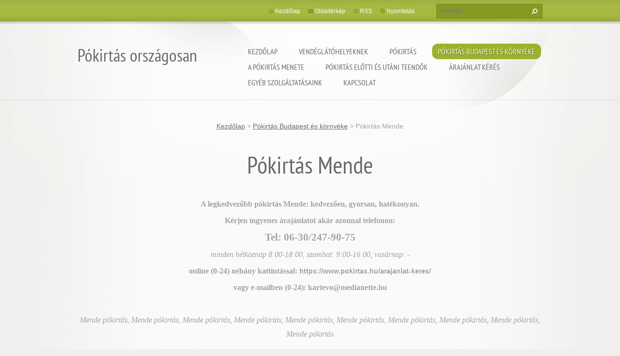

--- FILE ---
content_type: text/html; charset=UTF-8
request_url: https://www.pokirtas.hu/pokirtas-budapest-es-kornyeke/pokirtas-mende/
body_size: 11540
content:
<!doctype html>
<!--[if lt IE 7]> <html class="lt-ie10 lt-ie9 lt-ie8 lt-ie7" lang="hu"> <![endif]-->
<!--[if IE 7]>    <html class="lt-ie10 lt-ie9 lt-ie8" lang="hu"> <![endif]-->
<!--[if IE 8]>    <html class="lt-ie10 lt-ie9" lang="hu"> <![endif]-->
<!--[if IE 9]>    <html class="lt-ie10" lang="hu"> <![endif]-->
<!--[if gt IE 9]><!-->
<html lang="hu">
<!--<![endif]-->
<head>
  <base href="https://www.pokirtas.hu/">
  <meta charset="utf-8">
  <meta name="description" content="">
  <meta name="keywords" content="">
  <meta name="generator" content="Webnode">
  <meta name="apple-mobile-web-app-capable" content="yes">
  <meta name="apple-mobile-web-app-status-bar-style" content="black">
  <meta name="format-detection" content="telephone=no">
    <meta name="google-site-verification" content="d9OlRVhrQLnLaa2uElvaATTZs7OhhKu87BOKkdyVsmM">
  <link rel="icon" type="image/svg+xml" href="/favicon.svg" sizes="any">  <link rel="icon" type="image/svg+xml" href="/favicon16.svg" sizes="16x16">  <link rel="icon" href="/favicon.ico">  <link rel="stylesheet" href="https://www.pokirtas.hu/wysiwyg/system.style.css">
<link rel="canonical" href="https://www.pokirtas.hu/pokirtas-budapest-es-kornyeke/pokirtas-mende/">
<script type="text/javascript">(function(i,s,o,g,r,a,m){i['GoogleAnalyticsObject']=r;i[r]=i[r]||function(){
			(i[r].q=i[r].q||[]).push(arguments)},i[r].l=1*new Date();a=s.createElement(o),
			m=s.getElementsByTagName(o)[0];a.async=1;a.src=g;m.parentNode.insertBefore(a,m)
			})(window,document,'script','//www.google-analytics.com/analytics.js','ga');ga('create', 'UA-797705-6', 'auto',{"name":"wnd_header"});ga('wnd_header.set', 'dimension1', 'W1');ga('wnd_header.set', 'anonymizeIp', true);ga('wnd_header.send', 'pageview');var pageTrackerAllTrackEvent=function(category,action,opt_label,opt_value){ga('send', 'event', category, action, opt_label, opt_value)};</script>
  <link rel="alternate" type="application/rss+xml" href="https://pokirtas.hu/rss/all.xml" title="">
<!--[if lte IE 9]><style type="text/css">.cke_skin_webnode iframe {vertical-align: baseline !important;}</style><![endif]-->
  <meta http-equiv="X-UA-Compatible" content="IE=edge,chrome=1">
  <title>Pókirtás Mende :: Pókirtás országosan</title>
  <meta name="viewport" content="width=1100">
  <link rel="stylesheet" href="https://d11bh4d8fhuq47.cloudfront.net/_system/skins/v9/50001073/css/style.css">

				<script type="text/javascript">
				/* <![CDATA[ */
					
					if (typeof(RS_CFG) == 'undefined') RS_CFG = new Array();
					RS_CFG['staticServers'] = new Array('https://d11bh4d8fhuq47.cloudfront.net/');
					RS_CFG['skinServers'] = new Array('https://d11bh4d8fhuq47.cloudfront.net/');
					RS_CFG['filesPath'] = 'https://www.pokirtas.hu/_files/';
					RS_CFG['filesAWSS3Path'] = 'https://0a53a1d059.cbaul-cdnwnd.com/691d9733b0766797ad53331bab820797/';
					RS_CFG['lbClose'] = 'Bezárás';
					RS_CFG['skin'] = 'default';
					if (!RS_CFG['labels']) RS_CFG['labels'] = new Array();
					RS_CFG['systemName'] = 'Webnode';
						
					RS_CFG['responsiveLayout'] = 0;
					RS_CFG['mobileDevice'] = 0;
					RS_CFG['labels']['copyPasteSource'] = 'Olvass tovább:';
					
				/* ]]> */
				</script><style type="text/css">/* <![CDATA[ */#ggqs5518an {position: absolute;font-size: 13px !important;font-family: "Arial", helvetica, sans-serif !important;white-space: nowrap;z-index: 2147483647;-webkit-user-select: none;-khtml-user-select: none;-moz-user-select: none;-o-user-select: none;user-select: none;}#d516aa3gj797dj {position: relative;top: -14px;}* html #d516aa3gj797dj { top: -11px; }#d516aa3gj797dj a { text-decoration: none !important; }#d516aa3gj797dj a:hover { text-decoration: underline !important; }#ejbe2c11 {z-index: 2147483647;display: inline-block !important;font-size: 16px;padding: 7px 59px 9px 59px;background: transparent url(https://d11bh4d8fhuq47.cloudfront.net/img/footer/footerButtonWebnodeHover.png?ph=0a53a1d059) top left no-repeat;height: 18px;cursor: pointer;}* html #ejbe2c11 { height: 36px; }#ejbe2c11:hover { background: url(https://d11bh4d8fhuq47.cloudfront.net/img/footer/footerButtonWebnode.png?ph=0a53a1d059) top left no-repeat; }#qdvylh6a7 { display: none; }#h003g1nrf {z-index: 3000;text-align: left !important;position: absolute;height: 88px;font-size: 13px !important;color: #ffffff !important;font-family: "Arial", helvetica, sans-serif !important;overflow: hidden;cursor: pointer;}#h003g1nrf a {color: #ffffff !important;}#lr9qfm3c8c35be {color: #36322D !important;text-decoration: none !important;font-weight: bold !important;float: right;height: 31px;position: absolute;top: 19px;right: 15px;cursor: pointer;}#hg54gg28rfbmkm { float: right; padding-right: 27px; display: block; line-height: 31px; height: 31px; background: url(https://d11bh4d8fhuq47.cloudfront.net/img/footer/footerButton.png?ph=0a53a1d059) top right no-repeat; white-space: nowrap; }#d59ed3d0f592286 { position: relative; left: 1px; float: left; display: block; width: 15px; height: 31px; background: url(https://d11bh4d8fhuq47.cloudfront.net/img/footer/footerButton.png?ph=0a53a1d059) top left no-repeat; }#lr9qfm3c8c35be:hover { color: #36322D !important; text-decoration: none !important; }#lr9qfm3c8c35be:hover #hg54gg28rfbmkm { background: url(https://d11bh4d8fhuq47.cloudfront.net/img/footer/footerButtonHover.png?ph=0a53a1d059) top right no-repeat; }#lr9qfm3c8c35be:hover #d59ed3d0f592286 { background: url(https://d11bh4d8fhuq47.cloudfront.net/img/footer/footerButtonHover.png?ph=0a53a1d059) top left no-repeat; }#j3adbef3 {padding-right: 11px;padding-right: 11px;float: right;height: 60px;padding-top: 18px;background: url(https://d11bh4d8fhuq47.cloudfront.net/img/footer/footerBubble.png?ph=0a53a1d059) top right no-repeat;}#idn393ak {float: left;width: 18px;height: 78px;background: url(https://d11bh4d8fhuq47.cloudfront.net/img/footer/footerBubble.png?ph=0a53a1d059) top left no-repeat;}* html #ejbe2c11 { filter: progid:DXImageTransform.Microsoft.AlphaImageLoader(src='https://d11bh4d8fhuq47.cloudfront.net/img/footer/footerButtonWebnode.png?ph=0a53a1d059'); background: transparent; }* html #ejbe2c11:hover { filter: progid:DXImageTransform.Microsoft.AlphaImageLoader(src='https://d11bh4d8fhuq47.cloudfront.net/img/footer/footerButtonWebnodeHover.png?ph=0a53a1d059'); background: transparent; }* html #j3adbef3 { height: 78px; background-image: url(https://d11bh4d8fhuq47.cloudfront.net/img/footer/footerBubbleIE6.png?ph=0a53a1d059);  }* html #idn393ak { background-image: url(https://d11bh4d8fhuq47.cloudfront.net/img/footer/footerBubbleIE6.png?ph=0a53a1d059);  }* html #hg54gg28rfbmkm { background-image: url(https://d11bh4d8fhuq47.cloudfront.net/img/footer/footerButtonIE6.png?ph=0a53a1d059); }* html #d59ed3d0f592286 { background-image: url(https://d11bh4d8fhuq47.cloudfront.net/img/footer/footerButtonIE6.png?ph=0a53a1d059); }* html #lr9qfm3c8c35be:hover #rbcGrSigTryButtonRight { background-image: url(https://d11bh4d8fhuq47.cloudfront.net/img/footer/footerButtonHoverIE6.png?ph=0a53a1d059);  }* html #lr9qfm3c8c35be:hover #rbcGrSigTryButtonLeft { background-image: url(https://d11bh4d8fhuq47.cloudfront.net/img/footer/footerButtonHoverIE6.png?ph=0a53a1d059);  }/* ]]> */</style><script type="text/javascript" src="https://d11bh4d8fhuq47.cloudfront.net/_system/client/js/compressed/frontend.package.1-3-108.js?ph=0a53a1d059"></script><style type="text/css"></style></head>
<body><!-- div id="wrapper2" -->
<div id="wrapper2">
<!-- div id="wrapper" -->
<div id="wrapper">
   <!-- div id="header" -->
   <div id="header">
      <!-- div id="headerMain" -->
      <div id="headerMain">
            <!-- div id="headerMainContent" -->
            <div id="headerMainContent" class="clearfix">
                  <div id="logoZone">
                        <div id="logo"><a href="home/" title="Ugrás a kezdőlapra"><span id="rbcSystemIdentifierLogo">Pókirtás országosan</span></a></div>                        <p id="moto"><span id="rbcCompanySlogan" class="rbcNoStyleSpan"></span></p>
                  </div>
                  <div class="menuWrapper">
                  

    
		<ul class="menu">
	<li class="first">      
      <a href="/home/">         
      Kezdőlap           
  </a>        
  </li>
	<li>      
      <a href="/vendeglatohelyeknek/">         
      Vendéglátóhelyeknek           
  </a>        
  </li>
	<li>      
      <a href="/pokirtas/">         
      Pókirtás           
  </a>        
  
	<ul class="level1">
		<li class="first">      
      <a href="/pokirtas/pokirtas-abrahamhegy/">         
      Pókirtás Ábrahámhegy           
  </a>        
  </li>
		<li>      
      <a href="/pokirtas/pokirtas-adand/">         
      Pókirtás Ádánd           
  </a>        
  </li>
		<li>      
      <a href="/pokirtas/pokirtas-alsoors/">         
      Pókirtás Alsóörs           
  </a>        
  </li>
		<li>      
      <a href="/pokirtas/pokirtas-aszofo/">         
      Pókirtás Aszófő           
  </a>        
  </li>
		<li>      
      <a href="/pokirtas/pokirtas-badacsony/">         
      Pókirtás Badacsony           
  </a>        
  </li>
		<li>      
      <a href="/pokirtas/pokirtas-balaton/">         
      Pókirtás Balaton           
  </a>        
  </li>
		<li>      
      <a href="/pokirtas/pokirtas-balatonakali/">         
      Pókirtás Balatonakali           
  </a>        
  </li>
		<li>      
      <a href="/pokirtas/pokirtas-balatonakarattya/">         
      Pókirtás Balatonakarattya           
  </a>        
  </li>
		<li>      
      <a href="/pokirtas/pokirtas-balatonalmadi/">         
      Pókirtás Balatonalmádi           
  </a>        
  </li>
		<li>      
      <a href="/pokirtas/pokirtas-balatonbereny/">         
      Pókirtás Balatonberény           
  </a>        
  </li>
		<li>      
      <a href="/pokirtas/pokirtas-balatonboglar/">         
      Pókirtás Balatonboglár           
  </a>        
  </li>
		<li>      
      <a href="/pokirtas/pokirtas-balatoncsicso/">         
      Pókirtás Balatoncsicsó           
  </a>        
  </li>
		<li>      
      <a href="/pokirtas/pokirtas-balatonendred/">         
      Pókirtás Balatonendréd           
  </a>        
  </li>
		<li>      
      <a href="/pokirtas/pokirtas-balatonfenyves/">         
      Pókirtás Balatonfenyves           
  </a>        
  </li>
		<li>      
      <a href="/pokirtas/pokirtas-balatonfokajar/">         
      Pókirtás Balatonfőkajár           
  </a>        
  </li>
		<li>      
      <a href="/pokirtas/pokirtas-balatonfoldvar/">         
      Pókirtás Balatonföldvár           
  </a>        
  </li>
		<li>      
      <a href="/pokirtas/pokirtas-balatonfured/">         
      Pókirtás Balatonfüred           
  </a>        
  </li>
		<li>      
      <a href="/pokirtas/pokirtas-balatonfuzfo/">         
      Pókirtás Balatonfűzfő           
  </a>        
  </li>
		<li>      
      <a href="/pokirtas/pokirtas-balatonfuzfogyartelep/">         
      Pókirtás Balatonfűzfőgyártelep           
  </a>        
  </li>
		<li>      
      <a href="/pokirtas/pokirtas-balatonkenese/">         
      Pókirtás Balatonkenese           
  </a>        
  </li>
		<li>      
      <a href="/pokirtas/pokirtas-balatonkeresztur/">         
      Pókirtás Balatonkeresztúr           
  </a>        
  </li>
		<li>      
      <a href="/pokirtas/pokirtas-balatonlelle/">         
      Pókirtás Balatonlelle           
  </a>        
  </li>
		<li>      
      <a href="/pokirtas/pokirtas-balatonmariafurdo/">         
      Pókirtás Balatonmáriafürdő           
  </a>        
  </li>
		<li>      
      <a href="/pokirtas/pokirtas-balatonoszod/">         
      Pókirtás Balatonőszöd           
  </a>        
  </li>
		<li>      
      <a href="/pokirtas/pokirtas-balatonszabadi/">         
      Pókirtás Balatonszabadi           
  </a>        
  </li>
		<li>      
      <a href="/pokirtas/pokirtas-balatonszarszo/">         
      Pókirtás Balatonszárszó           
  </a>        
  </li>
		<li>      
      <a href="/pokirtas/pokirtas-balatonszemes/">         
      Pókirtás Balatonszemes           
  </a>        
  </li>
		<li>      
      <a href="/pokirtas/pokirtas-balatonszentgyorgy/">         
      Pókirtás Balatonszentgyörgy           
  </a>        
  </li>
		<li>      
      <a href="/pokirtas/pokirtas-balatonszepezd/">         
      Pókirtás Balatonszepezd           
  </a>        
  </li>
		<li>      
      <a href="/pokirtas/pokirtas-balatonszolos/">         
      Pókirtás Balatonszőlős           
  </a>        
  </li>
		<li>      
      <a href="/pokirtas/pokirtas-balatonudvari/">         
      Pókirtás Balatonudvari           
  </a>        
  </li>
		<li>      
      <a href="/pokirtas/pokirtas-balatonujlak/">         
      Pókirtás Balatonújlak           
  </a>        
  </li>
		<li>      
      <a href="/pokirtas/pokirtas-balatonvilagos/">         
      Pókirtás Balatonvilágos           
  </a>        
  </li>
		<li>      
      <a href="/pokirtas/pokirtas-berhida/">         
      Pókirtás Berhida           
  </a>        
  </li>
		<li>      
      <a href="/pokirtas/pokirtas-csajag/">         
      Pókirtás Csajág           
  </a>        
  </li>
		<li>      
      <a href="/pokirtas/pokirtas-csopak/">         
      Pókirtás Csopak           
  </a>        
  </li>
		<li>      
      <a href="/pokirtas/pokirtas-dorgicse/">         
      Pókirtás Dörgicse           
  </a>        
  </li>
		<li>      
      <a href="/pokirtas/pokirtas-felsoors/">         
      Pókirtás Felsőörs           
  </a>        
  </li>
		<li>      
      <a href="/pokirtas/pokirtas-fonyod/">         
      Pókirtás Fonyód           
  </a>        
  </li>
		<li>      
      <a href="/pokirtas/pokirtas-fule/">         
      Pókirtás Füle           
  </a>        
  </li>
		<li>      
      <a href="/pokirtas/pokirtas-gyulafiratot/">         
      Pókirtás Gyulafirátót           
  </a>        
  </li>
		<li>      
      <a href="/pokirtas/pokirtas-hajmasker/">         
      Pókirtás Hajmáskér           
  </a>        
  </li>
		<li>      
      <a href="/pokirtas/pokirtas-hidegkut/">         
      Pókirtás Hidegkút           
  </a>        
  </li>
		<li>      
      <a href="/pokirtas/pokirtas-kadarta/">         
      Pókirtás Kádárta           
  </a>        
  </li>
		<li>      
      <a href="/pokirtas/pokirtas-karad/">         
      Pókirtás Karád           
  </a>        
  </li>
		<li>      
      <a href="/pokirtas/pokirtas-koroshegy/">         
      Pókirtás Kőröshegy           
  </a>        
  </li>
		<li>      
      <a href="/pokirtas/pokirtas-kotcse/">         
      Pókirtás Kötcse           
  </a>        
  </li>
		<li>      
      <a href="/pokirtas/pokirtas-kungos/">         
      Pókirtás Küngös           
  </a>        
  </li>
		<li>      
      <a href="/pokirtas/pokirtas-lajoskomarom/">         
      Pókirtás Lajoskomárom           
  </a>        
  </li>
		<li>      
      <a href="/pokirtas/pokirtas-latrany/">         
      Pókirtás Látrány           
  </a>        
  </li>
		<li>      
      <a href="/pokirtas/pokirtas-lepseny/">         
      Pókirtás Lepsény           
  </a>        
  </li>
		<li>      
      <a href="/pokirtas/pokirtas-liter/">         
      Pókirtás Litér           
  </a>        
  </li>
		<li>      
      <a href="/pokirtas/pokirtas-lovas/">         
      Pókirtás Lovas           
  </a>        
  </li>
		<li>      
      <a href="/pokirtas/pokirtas-mezokomarom/">         
      Pókirtás Mezőkomárom           
  </a>        
  </li>
		<li>      
      <a href="/pokirtas/pokirtas-mezoszentgyorgy/">         
      Pókirtás Mezőszentgyörgy           
  </a>        
  </li>
		<li>      
      <a href="/pokirtas/pokirtas-nagybereny/">         
      Pókirtás Nagyberény           
  </a>        
  </li>
		<li>      
      <a href="/pokirtas/pokirtas-nagycsepely/">         
      Pókirtás Nagycsepely           
  </a>        
  </li>
		<li>      
      <a href="/pokirtas/pokirtas-nemesvamos/">         
      Pókirtás Nemesvámos           
  </a>        
  </li>
		<li>      
      <a href="/pokirtas/pokirtas-ordacsehi/">         
      Pókirtás Ordacsehi           
  </a>        
  </li>
		<li>      
      <a href="/pokirtas/pokirtas-osku/">         
      Pókirtás Öskü           
  </a>        
  </li>
		<li>      
      <a href="/pokirtas/pokirtas-paloznak/">         
      Pókirtás Paloznak           
  </a>        
  </li>
		<li>      
      <a href="/pokirtas/pokirtas-papkeszi/">         
      Pókirtás Papkeszi           
  </a>        
  </li>
		<li>      
      <a href="/pokirtas/pokirtas-pecsely/">         
      Pókirtás Pécsely           
  </a>        
  </li>
		<li>      
      <a href="/pokirtas/pokirtas-petfurdo/">         
      Pókirtás Pétfürdő           
  </a>        
  </li>
		<li>      
      <a href="/pokirtas/pokirtas-revfulop/">         
      Pókirtás Révfülöp           
  </a>        
  </li>
		<li>      
      <a href="/pokirtas/pokirtas-sagvar/">         
      Pókirtás Ságvár           
  </a>        
  </li>
		<li>      
      <a href="/pokirtas/pokirtas-siofok/">         
      Pókirtás Siófok           
  </a>        
  </li>
		<li>      
      <a href="/pokirtas/pokirtas-siojut/">         
      Pókirtás Siójut           
  </a>        
  </li>
		<li>      
      <a href="/pokirtas/pokirtas-soly/">         
      Pókirtás Sóly           
  </a>        
  </li>
		<li>      
      <a href="/pokirtas/pokirtas-som/">         
      Pókirtás Som           
  </a>        
  </li>
		<li>      
      <a href="/pokirtas/pokirtas-somogybabod/">         
      Pókirtás Somogybabod           
  </a>        
  </li>
		<li>      
      <a href="/pokirtas/pokirtas-somogytur/">         
      Pókirtás Somogytúr           
  </a>        
  </li>
		<li>      
      <a href="/pokirtas/pokirtas-szabadhidveg/">         
      Pókirtás Szabadhidvég           
  </a>        
  </li>
		<li>      
      <a href="/pokirtas/pokirtas-szantod/">         
      Pókirtás Szántód           
  </a>        
  </li>
		<li>      
      <a href="/pokirtas/pokirtas-szentkiralyszabadja/">         
      Pókirtás Szentkirályszabadja           
  </a>        
  </li>
		<li>      
      <a href="/pokirtas/pokirtas-tab/">         
      Pókirtás Tab           
  </a>        
  </li>
		<li>      
      <a href="/pokirtas/pokirtas-tamasi/">         
      Pókirtás Tamási           
  </a>        
  </li>
		<li>      
      <a href="/pokirtas/pokirtas-tihany/">         
      Pókirtás Tihany           
  </a>        
  </li>
		<li>      
      <a href="/pokirtas/pokirtas-totvazsony/">         
      Pókirtás Tótvázsony           
  </a>        
  </li>
		<li>      
      <a href="/pokirtas/pokirtas-veszprem/">         
      Pókirtás Veszprém           
  </a>        
  </li>
		<li>      
      <a href="/pokirtas/pokirtas-veszpremfajsz/">         
      Pókirtás Veszprémfajsz           
  </a>        
  </li>
		<li>      
      <a href="/pokirtas/pokirtas-vilonya/">         
      Pókirtás Vilonya           
  </a>        
  </li>
		<li>      
      <a href="/pokirtas/pokirtas-zamardi/">         
      Pókirtás Zamárdi           
  </a>        
  </li>
		<li class="last">      
      <a href="/pokirtas/pokirtas-zanka/">         
      Pókirtás Zánka           
  </a>        
  </li>
	</ul>
	</li>
	<li class="open selected">      
      <a href="/pokirtas-budapest-es-kornyeke/">         
      Pókirtás Budapest és környéke           
  </a>        
  
	<ul class="level1">
		<li class="first">      
      <a href="/pokirtas-budapest-es-kornyeke/pokirtas-adony/">         
      Pókirtás Adony           
  </a>        
  </li>
		<li>      
      <a href="/pokirtas-budapest-es-kornyeke/pokirtas-agard/">         
      Pókirtás Agárd           
  </a>        
  </li>
		<li>      
      <a href="/pokirtas-budapest-es-kornyeke/pokirtas-albertirsa/">         
      Pókirtás Albertirsa           
  </a>        
  </li>
		<li>      
      <a href="/pokirtas-budapest-es-kornyeke/pokirtas-alsonemedi/">         
      Pókirtás Alsónémedi           
  </a>        
  </li>
		<li>      
      <a href="/pokirtas-budapest-es-kornyeke/pokirtas-angyalfold/">         
      Pókirtás Angyalföld           
  </a>        
  </li>
		<li>      
      <a href="/pokirtas-budapest-es-kornyeke/pokirtas-aszod/">         
      Pókirtás Aszód           
  </a>        
  </li>
		<li>      
      <a href="/pokirtas-budapest-es-kornyeke/pokirtas-baracska/">         
      Pókirtás Baracska           
  </a>        
  </li>
		<li>      
      <a href="/pokirtas-budapest-es-kornyeke/pokirtas-beloiannisz/">         
      Pókirtás Beloiannisz           
  </a>        
  </li>
		<li>      
      <a href="/pokirtas-budapest-es-kornyeke/pokirtas-besnyo/">         
      Pókirtás Besnyő           
  </a>        
  </li>
		<li>      
      <a href="/pokirtas-budapest-es-kornyeke/pokirtas-biatorbagy/">         
      Pókirtás Biatorbágy           
  </a>        
  </li>
		<li>      
      <a href="/pokirtas-budapest-es-kornyeke/pokirtas-bicske/">         
      Pókirtás Bicske           
  </a>        
  </li>
		<li>      
      <a href="/pokirtas-budapest-es-kornyeke/pokirtas-budakalasz/">         
      Pókirtás Budakalász           
  </a>        
  </li>
		<li>      
      <a href="/pokirtas-budapest-es-kornyeke/pokirtas-budakeszi/">         
      Pókirtás Budakeszi           
  </a>        
  </li>
		<li>      
      <a href="/pokirtas-budapest-es-kornyeke/pokirtas-budaors/">         
      Pókirtás Budaörs           
  </a>        
  </li>
		<li>      
      <a href="/pokirtas-budapest-es-kornyeke/pokirtas-budapest/">         
      Pókirtás Budapest           
  </a>        
  </li>
		<li>      
      <a href="/pokirtas-budapest-es-kornyeke/pokirtas-budapest-1-kerulet/">         
      Pókirtás Budapest 1. kerület           
  </a>        
  </li>
		<li>      
      <a href="/pokirtas-budapest-es-kornyeke/pokirtas-budapest-2-kerulet/">         
      Pókirtás Budapest 2. kerület           
  </a>        
  </li>
		<li>      
      <a href="/pokirtas-budapest-es-kornyeke/pokirtas-budapest-3-kerulet/">         
      Pókirtás Budapest 3. kerület           
  </a>        
  </li>
		<li>      
      <a href="/pokirtas-budapest-es-kornyeke/pokirtas-budapest-4-kerulet/">         
      Pókirtás Budapest 4. kerület           
  </a>        
  </li>
		<li>      
      <a href="/pokirtas-budapest-es-kornyeke/pokirtas-budapest-5-kerulet/">         
      Pókirtás Budapest 5. kerület           
  </a>        
  </li>
		<li>      
      <a href="/pokirtas-budapest-es-kornyeke/pokirtas-budapest-6-kerulet/">         
      Pókirtás Budapest 6. kerület           
  </a>        
  </li>
		<li>      
      <a href="/pokirtas-budapest-es-kornyeke/pokirtas-budapest-7-kerulet/">         
      Pókirtás Budapest 7. kerület           
  </a>        
  </li>
		<li>      
      <a href="/pokirtas-budapest-es-kornyeke/pokirtas-budapest-8-kerulet/">         
      Pókirtás Budapest 8. kerület           
  </a>        
  </li>
		<li>      
      <a href="/pokirtas-budapest-es-kornyeke/pokirtas-budapest-9-kerulet/">         
      Pókirtás Budapest 9. kerület           
  </a>        
  </li>
		<li>      
      <a href="/pokirtas-budapest-es-kornyeke/pokirtas-budapest-10-kerulet/">         
      Pókirtás Budapest 10. kerület           
  </a>        
  </li>
		<li>      
      <a href="/pokirtas-budapest-es-kornyeke/pokirtas-budapest-11-kerulet/">         
      Pókirtás Budapest 11. kerület           
  </a>        
  </li>
		<li>      
      <a href="/pokirtas-budapest-es-kornyeke/pokirtas-budapest-12-kerulet/">         
      Pókirtás Budapest 12. kerület           
  </a>        
  </li>
		<li>      
      <a href="/pokirtas-budapest-es-kornyeke/pokirtas-budapest-13-kerulet/">         
      Pókirtás Budapest 13. kerület           
  </a>        
  </li>
		<li>      
      <a href="/pokirtas-budapest-es-kornyeke/pokirtas-budapest-14-kerulet/">         
      Pókirtás Budapest 14. kerület           
  </a>        
  </li>
		<li>      
      <a href="/pokirtas-budapest-es-kornyeke/pokirtas-budapest-15-kerulet/">         
      Pókirtás Budapest 15. kerület           
  </a>        
  </li>
		<li>      
      <a href="/pokirtas-budapest-es-kornyeke/pokirtas-budapest-16-kerulet/">         
      Pókirtás Budapest 16. kerület           
  </a>        
  </li>
		<li>      
      <a href="/pokirtas-budapest-es-kornyeke/pokirtas-budapest-17-kerulet/">         
      Pókirtás Budapest 17. kerület           
  </a>        
  </li>
		<li>      
      <a href="/pokirtas-budapest-es-kornyeke/pokirtas-budapest-18-kerulet/">         
      Pókirtás Budapest 18. kerület           
  </a>        
  </li>
		<li>      
      <a href="/pokirtas-budapest-es-kornyeke/pokirtas-budapest-19-kerulet/">         
      Pókirtás Budapest 19. kerület           
  </a>        
  </li>
		<li>      
      <a href="/pokirtas-budapest-es-kornyeke/pokirtas-budapest-20-kerulet/">         
      Pókirtás Budapest 20. kerület           
  </a>        
  </li>
		<li>      
      <a href="/pokirtas-budapest-es-kornyeke/pokirtas-budapest-21-kerulet/">         
      Pókirtás Budapest 21. kerület           
  </a>        
  </li>
		<li>      
      <a href="/pokirtas-budapest-es-kornyeke/pokirtas-budapest-22-kerulet/">         
      Pókirtás Budapest 22. kerület           
  </a>        
  </li>
		<li>      
      <a href="/pokirtas-budapest-es-kornyeke/pokirtas-budapest-23-kerulet/">         
      Pókirtás Budapest 23. kerület           
  </a>        
  </li>
		<li>      
      <a href="/pokirtas-budapest-es-kornyeke/pokirtas-budavar/">         
      Pókirtás Budavár           
  </a>        
  </li>
		<li>      
      <a href="/pokirtas-budapest-es-kornyeke/pokirtas-bugyi/">         
      Pókirtás Bugyi           
  </a>        
  </li>
		<li>      
      <a href="/pokirtas-budapest-es-kornyeke/pokirtas-csepel/">         
      Pókirtás Csepel           
  </a>        
  </li>
		<li>      
      <a href="/pokirtas-budapest-es-kornyeke/pokirtas-csomor/">         
      Pókirtás Csömör           
  </a>        
  </li>
		<li>      
      <a href="/pokirtas-budapest-es-kornyeke/pokirtas-delegyhaza/">         
      Pókirtás Délegyháza           
  </a>        
  </li>
		<li>      
      <a href="/pokirtas-budapest-es-kornyeke/pokirtas-diosd/">         
      Pókirtás Diósd           
  </a>        
  </li>
		<li>      
      <a href="/pokirtas-budapest-es-kornyeke/pokirtas-dunaharaszti/">         
      Pókirtás Dunaharaszti           
  </a>        
  </li>
		<li>      
      <a href="/pokirtas-budapest-es-kornyeke/pokirtas-dunakeszi/">         
      Pókirtás Dunakeszi           
  </a>        
  </li>
		<li>      
      <a href="/pokirtas-budapest-es-kornyeke/pokirtas-dunakeszi2/">         
      Pókirtás Dunakeszi           
  </a>        
  </li>
		<li>      
      <a href="/pokirtas-budapest-es-kornyeke/pokirtas-dunavarsany/">         
      Pókirtás Dunavarsány           
  </a>        
  </li>
		<li>      
      <a href="/pokirtas-budapest-es-kornyeke/pokirtas-ecser/">         
      Pókirtás Ecser           
  </a>        
  </li>
		<li>      
      <a href="/pokirtas-budapest-es-kornyeke/pokirtas-ercsi/">         
      Pókirtás Ercsi           
  </a>        
  </li>
		<li>      
      <a href="/pokirtas-budapest-es-kornyeke/pokirtas-erzsebetvaros/">         
      Pókirtás Erzsébetváros           
  </a>        
  </li>
		<li>      
      <a href="/pokirtas-budapest-es-kornyeke/pokirtas-etyek/">         
      Pókirtás Etyek           
  </a>        
  </li>
		<li>      
      <a href="/pokirtas-budapest-es-kornyeke/pokirtas-ferencvaros/">         
      Pókirtás Ferencváros           
  </a>        
  </li>
		<li>      
      <a href="/pokirtas-budapest-es-kornyeke/pokirtas-fot/">         
      Pókirtás Fót           
  </a>        
  </li>
		<li>      
      <a href="/pokirtas-budapest-es-kornyeke/pokirtas-gardony/">         
      Pókirtás Gárdony           
  </a>        
  </li>
		<li>      
      <a href="/pokirtas-budapest-es-kornyeke/pokirtas-gomba/">         
      Pókirtás Gomba           
  </a>        
  </li>
		<li>      
      <a href="/pokirtas-budapest-es-kornyeke/pokirtas-god/">         
      Pókirtás Göd           
  </a>        
  </li>
		<li>      
      <a href="/pokirtas-budapest-es-kornyeke/pokirtas-dodollo/">         
      Pókirtás Dödöllő           
  </a>        
  </li>
		<li>      
      <a href="/pokirtas-budapest-es-kornyeke/pokirtas-gyal/">         
      Pókirtás Gyál           
  </a>        
  </li>
		<li>      
      <a href="/pokirtas-budapest-es-kornyeke/pokirtas-gyomro/">         
      Pókirtás Gyömrő           
  </a>        
  </li>
		<li>      
      <a href="/pokirtas-budapest-es-kornyeke/pokirtas-gyuro/">         
      Pókirtás Gyúró           
  </a>        
  </li>
		<li>      
      <a href="/pokirtas-budapest-es-kornyeke/pokirtas-halasztelek/">         
      Pókirtás Halásztelek           
  </a>        
  </li>
		<li>      
      <a href="/pokirtas-budapest-es-kornyeke/pokirtas-hegyvidek/">         
      Pókirtás Hegyvidék           
  </a>        
  </li>
		<li>      
      <a href="/pokirtas-budapest-es-kornyeke/pokirtas-herceghalom/">         
      Pókirtás Herceghalom           
  </a>        
  </li>
		<li>      
      <a href="/pokirtas-budapest-es-kornyeke/pokirtas-ivancsa/">         
      Pókirtás Iváncsa           
  </a>        
  </li>
		<li>      
      <a href="/pokirtas-budapest-es-kornyeke/pokirtas-jozsefvaros/">         
      Pókirtás Józsefváros           
  </a>        
  </li>
		<li>      
      <a href="/pokirtas-budapest-es-kornyeke/pokirtas-kajaszo/">         
      Pókirtás Kajászó           
  </a>        
  </li>
		<li>      
      <a href="/pokirtas-budapest-es-kornyeke/pokirtas-kapolnasnyek/">         
      Pókirtás Kápolnásnyék           
  </a>        
  </li>
		<li>      
      <a href="/pokirtas-budapest-es-kornyeke/pokirtas-kerepes/">         
      Pókirtás Kerepes           
  </a>        
  </li>
		<li>      
      <a href="/pokirtas-budapest-es-kornyeke/pokirtas-kiskunlachaza/">         
      Pókirtás Kiskunlacháza           
  </a>        
  </li>
		<li>      
      <a href="/pokirtas-budapest-es-kornyeke/pokirtas-kispest/">         
      Pókirtás Kispest           
  </a>        
  </li>
		<li>      
      <a href="/pokirtas-budapest-es-kornyeke/pokirtas-kistarcsa/">         
      Pókirtás Kistarcsa           
  </a>        
  </li>
		<li>      
      <a href="/pokirtas-budapest-es-kornyeke/pokirtas-kobanya/">         
      Pókirtás Kőbánya           
  </a>        
  </li>
		<li>      
      <a href="/pokirtas-budapest-es-kornyeke/pokirtas-kulcs/">         
      Pókirtás Kulcs           
  </a>        
  </li>
		<li>      
      <a href="/pokirtas-budapest-es-kornyeke/pokirtas-maglod/">         
      Pókirtás Maglód           
  </a>        
  </li>
		<li>      
      <a href="/pokirtas-budapest-es-kornyeke/pokirtas-martonvasar/">         
      Pókirtás Martonvásár           
  </a>        
  </li>
		<li>      
      <a href="/pokirtas-budapest-es-kornyeke/pokirtas-matyasfold/">         
      Pókirtás Mátyásföld           
  </a>        
  </li>
		<li class="selected activeSelected">      
      <a href="/pokirtas-budapest-es-kornyeke/pokirtas-mende/">         
      Pókirtás Mende           
  </a>        
  </li>
		<li>      
      <a href="/pokirtas-budapest-es-kornyeke/pokirtas-mogyorod/">         
      Pókirtás Mogyoród           
  </a>        
  </li>
		<li>      
      <a href="/pokirtas-budapest-es-kornyeke/pokirtas-monor/">         
      Pókirtás Monor           
  </a>        
  </li>
		<li>      
      <a href="/pokirtas-budapest-es-kornyeke/pokirtas-monorierdo/">         
      Pókirtás Monorierdő           
  </a>        
  </li>
		<li>      
      <a href="/pokirtas-budapest-es-kornyeke/pokirtas-nadap/">         
      Pókirtás Nadap           
  </a>        
  </li>
		<li>      
      <a href="/pokirtas-budapest-es-kornyeke/pokirtas-nagytarcsa/">         
      Pókirtás Nagytarcsa           
  </a>        
  </li>
		<li>      
      <a href="/pokirtas-budapest-es-kornyeke/pokirtas-nagyteteny/">         
      Pókirtás Nagytétény           
  </a>        
  </li>
		<li>      
      <a href="/pokirtas-budapest-es-kornyeke/pokirtas-nyaregyhaza/">         
      Pókirtás Nyáregyháza           
  </a>        
  </li>
		<li>      
      <a href="/pokirtas-budapest-es-kornyeke/pokirtas-obuda/">         
      Pókirtás Óbuda           
  </a>        
  </li>
		<li>      
      <a href="/pokirtas-budapest-es-kornyeke/pokirtas-ocsa/">         
      Pókirtás Ócsa           
  </a>        
  </li>
		<li>      
      <a href="/pokirtas-budapest-es-kornyeke/pokirtas-oroszlany/">         
      Pókirtás Oroszlány           
  </a>        
  </li>
		<li>      
      <a href="/pokirtas-budapest-es-kornyeke/pokirtas-orbottyan/">         
      Pókirtás Őrbottyán           
  </a>        
  </li>
		<li>      
      <a href="/pokirtas-budapest-es-kornyeke/pokirtas-paty/">         
      Pókirtás Páty           
  </a>        
  </li>
		<li>      
      <a href="/pokirtas-budapest-es-kornyeke/pokirtas-pecel/">         
      Pókirtás Pécel           
  </a>        
  </li>
		<li>      
      <a href="/pokirtas-budapest-es-kornyeke/pokirtas-perbal/">         
      Pókirtás Perbál           
  </a>        
  </li>
		<li>      
      <a href="/pokirtas-budapest-es-kornyeke/pokirtas-pesterzsebet/">         
      Pókirtás Pesterzsébet           
  </a>        
  </li>
		<li>      
      <a href="/pokirtas-budapest-es-kornyeke/pokirtas-pesthidegkut/">         
      Pókirtás Pesthidegkút           
  </a>        
  </li>
		<li>      
      <a href="/pokirtas-budapest-es-kornyeke/pokirtas-pestszentlorinc/">         
      Pókirtás Pestszentlőrinc           
  </a>        
  </li>
		<li>      
      <a href="/pokirtas-budapest-es-kornyeke/pokirtas-pilisvorosvar/">         
      Pókirtás Pilisvörösvár           
  </a>        
  </li>
		<li>      
      <a href="/pokirtas-budapest-es-kornyeke/pokirtas-pomaz/">         
      Pókirtás Pomáz           
  </a>        
  </li>
		<li>      
      <a href="/pokirtas-budapest-es-kornyeke/pokirtas-pusztaszabolcs/">         
      Pókirtás Pusztaszabolcs           
  </a>        
  </li>
		<li>      
      <a href="/pokirtas-budapest-es-kornyeke/pokirtas-rackeresztur/">         
      Pókirtás Ráckeresztúr           
  </a>        
  </li>
		<li>      
      <a href="/pokirtas-budapest-es-kornyeke/pokirtas-rackeve/">         
      Pókirtás Ráckeve           
  </a>        
  </li>
		<li>      
      <a href="/pokirtas-budapest-es-kornyeke/pokirtas-rakoscsaba/">         
      Pókirtás Rákoscsaba           
  </a>        
  </li>
		<li>      
      <a href="/pokirtas-budapest-es-kornyeke/pokirtas-solymar/">         
      Pókirtás Solymár           
  </a>        
  </li>
		<li>      
      <a href="/pokirtas-budapest-es-kornyeke/pokirtas-soroksar/">         
      Pókirtás Soroksár           
  </a>        
  </li>
		<li>      
      <a href="/pokirtas-budapest-es-kornyeke/pokirtas-sukoro/">         
      Pókirtás Sukoró           
  </a>        
  </li>
		<li>      
      <a href="/pokirtas-budapest-es-kornyeke/pokirtas-szada/">         
      Pókirtás Szada           
  </a>        
  </li>
		<li>      
      <a href="/pokirtas-budapest-es-kornyeke/pokirtas-szazhalombatta/">         
      Pókirtás Százhalombatta           
  </a>        
  </li>
		<li>      
      <a href="/pokirtas-budapest-es-kornyeke/pokirtas-szekesfehervar/">         
      Pókirtás Székesfehérvár           
  </a>        
  </li>
		<li>      
      <a href="/pokirtas-budapest-es-kornyeke/pokirtas-szentendre/">         
      Pókirtás Szentendre           
  </a>        
  </li>
		<li>      
      <a href="/pokirtas-budapest-es-kornyeke/pokirtas-szigethalom/">         
      Pókirtás Szigethalom           
  </a>        
  </li>
		<li>      
      <a href="/pokirtas-budapest-es-kornyeke/pokirtas-szigetszentmiklos/">         
      Pókirtás Szigetszentmiklós           
  </a>        
  </li>
		<li>      
      <a href="/pokirtas-budapest-es-kornyeke/pokirtas-taksony/">         
      Pókirtás Taksony           
  </a>        
  </li>
		<li>      
      <a href="/pokirtas-budapest-es-kornyeke/pokirtas-tarnok/">         
      Pókirtás Tárnok           
  </a>        
  </li>
		<li>      
      <a href="/pokirtas-budapest-es-kornyeke/pokirtas-tata/">         
      Pókirtás Tata           
  </a>        
  </li>
		<li>      
      <a href="/pokirtas-budapest-es-kornyeke/pokirtas-tatabanya/">         
      Pókirtás Tatabánya           
  </a>        
  </li>
		<li>      
      <a href="/pokirtas-budapest-es-kornyeke/pokirtas-telki/">         
      Pókirtás Telki           
  </a>        
  </li>
		<li>      
      <a href="/pokirtas-budapest-es-kornyeke/pokirtas-terezvaros/">         
      Pókirtás Terézváros           
  </a>        
  </li>
		<li>      
      <a href="/pokirtas-budapest-es-kornyeke/pokirtas-tinnye/">         
      Pókirtás Tinnye           
  </a>        
  </li>
		<li>      
      <a href="/pokirtas-budapest-es-kornyeke/pokirtas-tordas/">         
      Pókirtás Tordas           
  </a>        
  </li>
		<li>      
      <a href="/pokirtas-budapest-es-kornyeke/pokirtas-tok/">         
      Pókirtás Tök           
  </a>        
  </li>
		<li>      
      <a href="/pokirtas-budapest-es-kornyeke/pokirtas-tokol/">         
      Pókirtás Tököl           
  </a>        
  </li>
		<li>      
      <a href="/pokirtas-budapest-es-kornyeke/pokirtas-torokbalint/">         
      Pókirtás Törökbálint           
  </a>        
  </li>
		<li>      
      <a href="/pokirtas-budapest-es-kornyeke/pokirtas-ujbuda/">         
      Pókirtás Újbuda           
  </a>        
  </li>
		<li>      
      <a href="/pokirtas-budapest-es-kornyeke/pokirtas-ujhartyan/">         
      Pókirtás Újhartyán           
  </a>        
  </li>
		<li>      
      <a href="/pokirtas-budapest-es-kornyeke/pokirtas-ujlengyel/">         
      Pókirtás Újlengyel           
  </a>        
  </li>
		<li>      
      <a href="/pokirtas-budapest-es-kornyeke/pokirtas-ujlengyel2/">         
      Pókirtás Újlengyel           
  </a>        
  </li>
		<li>      
      <a href="/pokirtas-budapest-es-kornyeke/pokirtas-ujpalota/">         
      Pókirtás Újpalota           
  </a>        
  </li>
		<li>      
      <a href="/pokirtas-budapest-es-kornyeke/pokirtas-ujpest/">         
      Pókirtás Újpest           
  </a>        
  </li>
		<li>      
      <a href="/pokirtas-budapest-es-kornyeke/pokirtas-ullo/">         
      Pókirtás Üllő           
  </a>        
  </li>
		<li>      
      <a href="/pokirtas-budapest-es-kornyeke/pokirtas-val/">         
      Pókirtás Vál           
  </a>        
  </li>
		<li>      
      <a href="/pokirtas-budapest-es-kornyeke/pokirtas-vecses/">         
      Pókirtás Vecsés           
  </a>        
  </li>
		<li>      
      <a href="/pokirtas-budapest-es-kornyeke/pokirtas-velence/">         
      Pókirtás Velence           
  </a>        
  </li>
		<li>      
      <a href="/pokirtas-budapest-es-kornyeke/pokirtas-vereb/">         
      Pókirtás Vereb           
  </a>        
  </li>
		<li>      
      <a href="/pokirtas-budapest-es-kornyeke/pokirtas-veresegyhaz/">         
      Pókirtás Veresegyház           
  </a>        
  </li>
		<li>      
      <a href="/pokirtas-budapest-es-kornyeke/pokirtas-zuglo/">         
      Pókirtás Zugló           
  </a>        
  </li>
		<li class="last">      
      <a href="/pokirtas-budapest-es-kornyeke/pokirtas-zsambek/">         
      Pókirtás Zsámbék           
  </a>        
  </li>
	</ul>
	</li>
	<li>      
      <a href="/a-pokirtas-menete/">         
      A pókirtás menete           
  </a>        
  </li>
	<li>      
      <a href="/pokirtas-elotti-es-utani-teendok/">         
      Pókirtás előtti és utáni teendők           
  </a>        
  </li>
	<li>      
      <a href="/arajanlat-keres/">         
      Árajánlat kérés           
  </a>        
  </li>
	<li>      
      <a href="/egyeb-szolgaltatasaink/">         
      Egyéb szolgáltatásaink           
  </a>        
  </li>
	<li class="last">      
      <a href="/kapcsolat/">         
      Kapcsolat           
  </a>        
  </li>
</ul>   

      <div class="clearfix"></div>     
					
                  </div>
            </div>
            <!-- div id="headerMainContent" -->
      </div>
      <!-- div id="headerMain" -->
      <!-- div id="headerTop" -->
      <div id="headerTop">
          <!-- div id="headerTopContent" -->
          <div id="headerTopContent" class="clearfix">
               <!-- div id="fulltextForm" -->
               
        <div id="fulltextForm">                
		<form action="/search/" method="get" id="fulltextSearch">       
                        <div class="clearfix">
                            <input id="fulltextSearchText" type="text" name="text" value="" placeholder="Keresés">
                            <button id="fulltextSearchButton" type="submit" class="ir">Keres</button>
                        </div>   
		</form>
        </div>  
		               <!-- div id="fulltextForm" -->
               <!-- div id="lang" -->
               <div id="lang">
                        <div id="languageSelect"></div>			
               </div>
               <!-- div id="lang" -->
               <!-- div id="systemNav" -->
               <ul class="systemNav">
                   <li class="homepage"><a href="home/" title="Ugrás a kezdőlapra">Kezdőlap</a></li>
                   <li class="sitemap"><a href="/sitemap/" title="Ugrás az oldaltérképre.">Oldaltérkép</a></li>
                   <li class="rss"><a href="/rss/" title="RSS csatornák">RSS</a></li>
                   <li class="print"><a href="#" onclick="window.print(); return false;" title="Oldal nyomtatása">Nyomtatás</a></li>
               </ul>
               <!-- div id="systemNav" -->
          </div>
          <!-- div id="headerTopContent" -->
      </div>
      <!-- div id="headerTop" -->
   </div>
   <!-- div id="header" -->
   <!-- div id="main" -->
   <div id="main" role="main">
         <!-- div id="mainContent" -->
         <div id="mainContent">
         <!-- div class="layoutFullWidth" -->
         <div class="layoutFullWidth">
             <div id="pageNavigator" class="rbcContentBlock">          <div id="navigator" class="widget widgetNavigator clearfix">                             <a class="navFirstPage" href="/home/">Kezdőlap</a>        <span> &gt; </span>          <a href="/pokirtas-budapest-es-kornyeke/">Pókirtás Budapest és környéke</a>        <span> &gt; </span>          <span id="navCurrentPage">Pókirtás Mende</span>                 </div>             </div>                           
       <div class="widget">     
		<h1>Pókirtás Mende</h1>
<div>
	<p align="CENTER" style="margin-bottom: 0cm"><font face="Times New Roman, serif"><font size="3"><b>A legkedvezőbb pókirtás Mende: kedvezően, gyorsan, hatékonyan. </b></font></font></p>
	<p align="CENTER" style="margin-bottom: 0cm"><font face="Times New Roman, serif"><font size="3"><b>Kérjen ingyenes árajánlatot akár azonnal telefonon:</b></font></font></p>
	<p align="CENTER" style="margin-bottom: 0cm"><font face="Times New Roman, serif"><font style="font-size: 16pt"><b>Tel: 06-30/247-90-75 </b></font></font></p>
	<p align="CENTER" style="margin-bottom: 0cm"><font face="Times New Roman, serif"><font size="3"><i>minden hétköznap 8:00-18:00, szombat: 9:00-16:00, vasárnap: - </i></font></font></p>
	<p align="CENTER" style="margin-bottom: 0cm"><font face="Times New Roman, serif"><font size="3"><b>online (0-24) néhány kattintással: </b></font></font><b>https://www.pokirtas.hu/arajanlat-keres/</b></p>
	<p align="CENTER" style="margin-bottom: 0cm"><font face="Times New Roman, serif"><font size="3"><b>vagy e-mailben (0-24): kartevo@medianette.hu</b></font></font></p>
	<p align="CENTER" style="margin-bottom: 0cm">&nbsp;</p>
	<p align="CENTER" style="margin-bottom: 0cm"><font face="Times New Roman, serif"><font size="3"><i>Mende pókirtás, Mende pókirtás, Mende pókirtás, Mende pókirtás, Mende pókirtás, Mende pókirtás, Mende pókirtás, Mende pókirtás, Mende pókirtás, Mende pókirtás</i></font></font></p>
	<p align="CENTER" style="margin-bottom: 0cm">&nbsp;</p>
	<p align="JUSTIFY" style="margin-bottom: 0cm">&nbsp;</p>
	<p align="JUSTIFY" style="margin-bottom: 0cm"><font face="Times New Roman, serif"><font size="3"><b>Mende pókirtás: Hogyan történik?</b></font></font></p>
	<p align="JUSTIFY" style="margin-bottom: 0cm">&nbsp;</p>
	<p align="JUSTIFY" style="margin-bottom: 0cm"><font face="Times New Roman, serif"><font size="3"><b>Mende pókirtás (külső):</b></font></font><font face="Times New Roman, serif"><font size="3"> A külső pókirtás során az épület külső felületeit kezeljük: falazat felső pereme, nyílászárók, burkolatok, ereszek, teraszok, stb. Olyan speciális rovarirtó permetet juttatunk ki, amely néhány órán belül kiűz minden ott tartózkodó pókot és végez velük. Mivel hosszú hetekig megőrzi hatását*, ezért tartós méregmezőt hozhatunk vele létre, így a későbbiekben odamászó egyedeket is elriasztja/elpusztítja.</font></font></p>
	<p style="margin-bottom: 0cm">&nbsp;</p>
	<p style="margin-bottom: 0cm"><font face="Times New Roman, serif"><font size="3"><b>Mende pókirtás (belső): </b></font></font><font face="Times New Roman, serif"><font size="3">A belső pókirtás során a fentiekben említett eljárást alkalmazzuk a helyiségek falainak felső peremén, plafonjain, a nyílászárók belső felületein, stb. Az irtás után érdemes körülbelül 2 órán keresztül nem bemenni a kezelt helyiségekbe, majd egy alapos szellőztetéssel átcserélni azok levegőjét. A kezelés után kérjük, ne mossa le a felületeket, hogy a tartós méregmező hatás megmaradhasson. </font></font></p>
	<p style="margin-bottom: 0cm">&nbsp;</p>
	<p align="CENTER" style="margin-bottom: 0cm"><font face="Times New Roman, serif"><font size="3"><b>Az alkalmazott irtószer teljesen színtelenre szárad, nem tesz kárt a vakolatban vagy egyéb kényes burkolatokban sem és emberre, illetve háziállatokra veszélytelen, mivel csak hidegvérűekre (rovarokra) fejti ki hatását. </b></font></font></p>
	<p align="CENTER" style="margin-bottom: 0cm">&nbsp;</p>
	<p align="CENTER" style="margin-bottom: 0cm">&nbsp;</p>
	<p align="CENTER" style="margin-bottom: 0cm"><font face="Times New Roman, serif"><font size="3"><i>Mende pókirtás, Mende pókirtás, Mende pókirtás, Mende pókirtás, Mende pókirtás, Mende pókirtás, Mende pókirtás, Mende pókirtás, Mende pókirtás, Mende pókirtás</i></font></font></p>
	<p align="CENTER" style="margin-bottom: 0cm">&nbsp;</p>
	<p align="JUSTIFY" style="margin-bottom: 0cm">&nbsp;</p>
	<p align="JUSTIFY" style="margin-bottom: 0cm">&nbsp;</p>
	<p align="JUSTIFY" style="margin-bottom: 0cm"><font face="Times New Roman, serif"><font size="3"><b>Milyen teendők vannak pókirtás előtt és után?</b></font></font></p>
	<p align="JUSTIFY" style="margin-bottom: 0cm">&nbsp;</p>
	<p align="JUSTIFY" style="margin-bottom: 0cm"><font face="Times New Roman, serif"><font size="3"><b>Mende pókirtás előtt: </b></font></font></p>
	<p align="JUSTIFY" style="margin-bottom: 0cm">&nbsp;</p>
	<ul>
		<li>
		<p align="JUSTIFY" style="margin-bottom: 0cm"><font face="Times New Roman, serif"><font size="3">1-2 nappal a pókirtás időpontja előtt távolítsa el a zavaró pókhálókat. </font></font></p>
		</li>
		<li>
		<p align="JUSTIFY" style="margin-bottom: 0cm"><font face="Times New Roman, serif"><font size="3">A takarítást, ablakpucolást is célszerű az irtás előttre időzítenie. </font></font></p>
		</li>
		<li>
		<p align="JUSTIFY" style="margin-bottom: 0cm"><font face="Times New Roman, serif"><font size="3">Közvetlenül az irtás előtt a csomagolatlan élelmiszereket tegye védett helyre, illetve a kezeltetni nem kívánt eszközöket, bútorokat húzza el a faltól vagy egy textillel takarja le.</font></font></p>
		</li>
	</ul>
	<p align="JUSTIFY" style="margin-bottom: 0cm">&nbsp;</p>
	<p align="JUSTIFY" style="margin-bottom: 0cm"><font face="Times New Roman, serif"><font size="3"><b>Mende pókirtás után:</b></font></font></p>
	<ul>
		<li>
		<p align="JUSTIFY" style="margin-bottom: 0cm"><font face="Times New Roman, serif"><font size="3">Az irtás után a kezelt felületeket kérjük, ne mossa le. </font></font></p>
		</li>
		<li>
		<p align="JUSTIFY" style="margin-bottom: 0cm"><font face="Times New Roman, serif"><font size="3">Kerülje a magasnyomású mosó használatát a külső falak tisztításakor, </font></font></p>
		</li>
		<li>
		<p align="JUSTIFY" style="margin-bottom: 0cm"><font face="Times New Roman, serif"><font size="3">Ablakpucoláskor a kereteket ne dörzsölje le.</font></font></p>
		</li>
	</ul>
	<p align="JUSTIFY" style="margin-bottom: 0cm">&nbsp;</p>
	<p align="CENTER" style="margin-bottom: 0cm">&nbsp;</p>
	<p align="CENTER" style="margin-bottom: 0cm"><font face="Times New Roman, serif"><font size="3"><i>Mende pókirtás, Mende pókirtás, Mende pókirtás, Mende pókirtás, Mende pókirtás, Mende pókirtás, Mende pókirtás, Mende pókirtás, Mende pókirtás, Mende pókirtás</i></font></font></p>
	<p align="JUSTIFY" style="margin-bottom: 0cm">&nbsp;</p>
	<p style="margin-bottom: 0cm"><font face="Times New Roman, serif"><font size="3"><b>Mende pókirtás: Egy irtás meddig tartja távol a pókokat? </b></font></font></p>
	<p style="margin-bottom: 0cm"><font face="Times New Roman, serif"><font size="3">A gyakorlati tapasztalatok azt mutatják, hogy egy szezonban </font></font><font face="Times New Roman, serif"><font size="3"><b>elegendő egy-két (szezon elején, és ha szükséges egy a közepén-végén)</b></font></font><font face="Times New Roman, serif"><font size="3"> irtás és a pókok messze elkerülik a kezelt területeket. </font></font></p>
	<p style="margin-bottom: 0cm">&nbsp;</p>
	<p align="CENTER" style="margin-bottom: 0cm">&nbsp;</p>
	<p align="CENTER" style="margin-bottom: 0cm"><font face="Times New Roman, serif"><font size="3"><i>Mende pókirtás, Mende pókirtás, Mende pókirtás, Mende pókirtás, Mende pókirtás, Mende pókirtás, Mende pókirtás, Mende pókirtás, Mende pókirtás, Mende pókirtás</i></font></font></p>
	<p align="CENTER" style="margin-bottom: 0cm">&nbsp;</p>
	<p style="margin-bottom: 0cm"><font face="Times New Roman, serif"><font size="3"><i>*csak az eső ellen védett területekre vonatkozóan</i></font></font></p>
</div>
<p>&nbsp;</p>
   
        </div>
        <div class="clearfix"></div>  
		                      </div>
         <!-- div class="layoutFullWidth" -->
         </div>
         <!-- div id="mainContent" -->
   </div>
   <!-- div id="main" -->
</div>
<!-- div id="wrapper" -->
   <!-- div id="footer" -->
   <div id="footer">
         <!-- div id="footerContent" -->
         <div id="footerContent">
                <!-- div id="copyright" -->
                <div id="copyright">
                    <span id="rbcFooterText" class="rbcNoStyleSpan">© 2014 Minden jog fenntartva.</span>                </div>
                <!-- div id="copyright" -->
                <!-- div id="signature" -->
                <div id="signature">
                    <span class="rbcSignatureText"><a href="https://www.webnode.hu?utm_source=text&amp;utm_medium=footer&amp;utm_campaign=free1" rel="nofollow">Készíts ingyenes honlapot</a><a id="ejbe2c11" href="https://www.webnode.hu?utm_source=button&amp;utm_medium=footer&amp;utm_campaign=free1" rel="nofollow"><span id="qdvylh6a7">Webnode</span></a></span>                </div>
                <!-- div id="signature" -->
         </div>
         <!-- div id="footerContent" -->
   </div>
   <!-- div id="footer" -->
   <img src="https://d11bh4d8fhuq47.cloudfront.net/_system/skins/v9/50001073/img/illustration.png?ph=0a53a1d059" width="1" height="1" alt=""></div>
<!-- div id="wrapper2" -->
<script src="https://d11bh4d8fhuq47.cloudfront.net/_system/skins/v9/50001073/js/obscripts.js"></script>
<div id="rbcFooterHtml"></div><div style="display: none;" id="ggqs5518an"><span id="d516aa3gj797dj">&nbsp;</span></div><div id="h003g1nrf" style="display: none;"><a href="https://www.webnode.hu?utm_source=window&amp;utm_medium=footer&amp;utm_campaign=free1" rel="nofollow"><div id="idn393ak"><!-- / --></div><div id="j3adbef3"><div><strong id="bdic6gi2bgdeeja">Készíts ingyen weboldalt a Webnode-dal!</strong><br /><span id="db13ce2duwjw">5 perc alatt hozz létre hatásos weboldalt!</span></div><span id="lr9qfm3c8c35be"><span id="d59ed3d0f592286"><!-- / --></span><span id="hg54gg28rfbmkm">Kezdd itt</span></span></div></a></div><script type="text/javascript">/* <![CDATA[ */var cnujofw5 = {sig: $('ggqs5518an'),prefix: $('d516aa3gj797dj'),btn : $('ejbe2c11'),win : $('h003g1nrf'),winLeft : $('idn393ak'),winLeftT : $('g42geebc2r3'),winLeftB : $('dknyill80532f'),winRght : $('j3adbef3'),winRghtT : $('i24ffl33m9de0'),winRghtB : $('b36fi4751n'),tryBtn : $('lr9qfm3c8c35be'),tryLeft : $('d59ed3d0f592286'),tryRght : $('hg54gg28rfbmkm'),text : $('db13ce2duwjw'),title : $('bdic6gi2bgdeeja')};cnujofw5.sig.appendChild(cnujofw5.btn);var cie308igd1o9bl=0,jo32b5la9g3da=0,gfaak432k43gji=0,g8gl7g4249a9,i46c22h91=$$('.rbcSignatureText')[0],f382j5f1g7jh5g0=false,jf1ag385c25;function ilr1hdi57bb3a(){if (!f382j5f1g7jh5g0 && pageTrackerAllTrackEvent){pageTrackerAllTrackEvent('Signature','Window show - branch',cnujofw5.sig.getElementsByTagName('a')[0].innerHTML);f382j5f1g7jh5g0=true;}cnujofw5.win.show();gfaak432k43gji=cnujofw5.tryLeft.offsetWidth+cnujofw5.tryRght.offsetWidth+1;cnujofw5.tryBtn.style.width=parseInt(gfaak432k43gji)+'px';cnujofw5.text.parentNode.style.width = '';cnujofw5.winRght.style.width=parseInt(20+gfaak432k43gji+Math.max(cnujofw5.text.offsetWidth,cnujofw5.title.offsetWidth))+'px';cnujofw5.win.style.width=parseInt(cnujofw5.winLeft.offsetWidth+cnujofw5.winRght.offsetWidth)+'px';var wl=cnujofw5.sig.offsetLeft+cnujofw5.btn.offsetLeft+cnujofw5.btn.offsetWidth-cnujofw5.win.offsetWidth+12;if (wl<10){wl=10;}cnujofw5.win.style.left=parseInt(wl)+'px';cnujofw5.win.style.top=parseInt(jo32b5la9g3da-cnujofw5.win.offsetHeight)+'px';clearTimeout(g8gl7g4249a9);}function e62a714j149ml5(){g8gl7g4249a9=setTimeout('cnujofw5.win.hide()',1000);}function dbm66i2k(){var ph = RubicusFrontendIns.photoDetailHandler.lightboxFixed?document.getElementsByTagName('body')[0].offsetHeight/2:RubicusFrontendIns.getPageSize().pageHeight;cnujofw5.sig.show();cie308igd1o9bl=0;jo32b5la9g3da=0;if (i46c22h91&&i46c22h91.offsetParent){var obj=i46c22h91;do{cie308igd1o9bl+=obj.offsetLeft;jo32b5la9g3da+=obj.offsetTop;} while (obj = obj.offsetParent);}if ($('rbcFooterText')){cnujofw5.sig.style.color = $('rbcFooterText').getStyle('color');cnujofw5.sig.getElementsByTagName('a')[0].style.color = $('rbcFooterText').getStyle('color');}cnujofw5.sig.style.width=parseInt(cnujofw5.prefix.offsetWidth+cnujofw5.btn.offsetWidth)+'px';if (cie308igd1o9bl<0||cie308igd1o9bl>document.body.offsetWidth){cie308igd1o9bl=(document.body.offsetWidth-cnujofw5.sig.offsetWidth)/2;}if (cie308igd1o9bl>(document.body.offsetWidth*0.55)){cnujofw5.sig.style.left=parseInt(cie308igd1o9bl+(i46c22h91?i46c22h91.offsetWidth:0)-cnujofw5.sig.offsetWidth)+'px';}else{cnujofw5.sig.style.left=parseInt(cie308igd1o9bl)+'px';}if (jo32b5la9g3da<=0 || RubicusFrontendIns.photoDetailHandler.lightboxFixed){jo32b5la9g3da=ph-5-cnujofw5.sig.offsetHeight;}cnujofw5.sig.style.top=parseInt(jo32b5la9g3da-5)+'px';}function d39a04336643(){if (jf1ag385c25){clearTimeout(jf1ag385c25);}jf1ag385c25 = setTimeout('dbm66i2k()', 10);}Event.observe(window,'load',function(){if (cnujofw5.win&&cnujofw5.btn){if (i46c22h91){if (i46c22h91.getElementsByTagName("a").length > 0){cnujofw5.prefix.innerHTML = i46c22h91.innerHTML + '&nbsp;';}else{cnujofw5.prefix.innerHTML = '<a href="https://www.webnode.hu?utm_source=text&amp;utm_medium=footer&amp;utm_content=hu-branch-2&amp;utm_campaign=signature" rel="nofollow">'+i46c22h91.innerHTML + '</a>&nbsp;';}i46c22h91.style.visibility='hidden';}else{if (pageTrackerAllTrackEvent){pageTrackerAllTrackEvent('Signature','Missing rbcSignatureText','www.pokirtas.hu');}}dbm66i2k();setTimeout(dbm66i2k, 500);setTimeout(dbm66i2k, 1000);setTimeout(dbm66i2k, 5000);Event.observe(cnujofw5.btn,'mouseover',ilr1hdi57bb3a);Event.observe(cnujofw5.win,'mouseover',ilr1hdi57bb3a);Event.observe(cnujofw5.btn,'mouseout',e62a714j149ml5);Event.observe(cnujofw5.win,'mouseout',e62a714j149ml5);Event.observe(cnujofw5.win,'click',function(){if (pageTrackerAllTrackEvent){pageTrackerAllTrackEvent('Signature','Window click - branch','Készíts ingyen weboldalt a Webnode-dal!',2);}document/*c7szpqyf*/.location.href='https://www.webnode.hu?utm_source=window&utm_medium=footer&utm_content=hu-branch-2&utm_campaign=signature';});Event.observe(window, 'resize', d39a04336643);Event.observe(document.body, 'resize', d39a04336643);RubicusFrontendIns.addObserver({onResize: d39a04336643});RubicusFrontendIns.addObserver({onContentChange: d39a04336643});RubicusFrontendIns.addObserver({onLightboxUpdate: dbm66i2k});Event.observe(cnujofw5.btn, 'click', function(){if (pageTrackerAllTrackEvent){pageTrackerAllTrackEvent('Signature','Button click - branch',cnujofw5.sig.getElementsByTagName('a')[0].innerHTML);}});Event.observe(cnujofw5.tryBtn, 'click', function(){if (pageTrackerAllTrackEvent){pageTrackerAllTrackEvent('Signature','Try Button click - branch','Készíts ingyen weboldalt a Webnode-dal!',2);}});}});RubicusFrontendIns.addFileToPreload('https://d11bh4d8fhuq47.cloudfront.net/img/footer/footerButtonWebnode.png?ph=0a53a1d059');RubicusFrontendIns.addFileToPreload('https://d11bh4d8fhuq47.cloudfront.net/img/footer/footerButton.png?ph=0a53a1d059');RubicusFrontendIns.addFileToPreload('https://d11bh4d8fhuq47.cloudfront.net/img/footer/footerButtonHover.png?ph=0a53a1d059');RubicusFrontendIns.addFileToPreload('https://d11bh4d8fhuq47.cloudfront.net/img/footer/footerBubble.png?ph=0a53a1d059');if (Prototype.Browser.IE){RubicusFrontendIns.addFileToPreload('https://d11bh4d8fhuq47.cloudfront.net/img/footer/footerBubbleIE6.png?ph=0a53a1d059');RubicusFrontendIns.addFileToPreload('https://d11bh4d8fhuq47.cloudfront.net/img/footer/footerButtonHoverIE6.png?ph=0a53a1d059');}RubicusFrontendIns.copyLink = 'https://www.webnode.hu';RS_CFG['labels']['copyPasteBackLink'] = 'Készíts saját weboldalt ingyen:';/* ]]> */</script><script type="text/javascript">var keenTrackerCmsTrackEvent=function(id){if(typeof _jsTracker=="undefined" || !_jsTracker){return false;};try{var name=_keenEvents[id];var keenEvent={user:{u:_keenData.u,p:_keenData.p,lc:_keenData.lc,t:_keenData.t},action:{identifier:id,name:name,category:'cms',platform:'WND1',version:'2.1.157'},browser:{url:location.href,ua:navigator.userAgent,referer_url:document.referrer,resolution:screen.width+'x'+screen.height,ip:'148.251.168.205'}};_jsTracker.jsonpSubmit('PROD',keenEvent,function(err,res){});}catch(err){console.log(err)};};</script></body>
</html>
